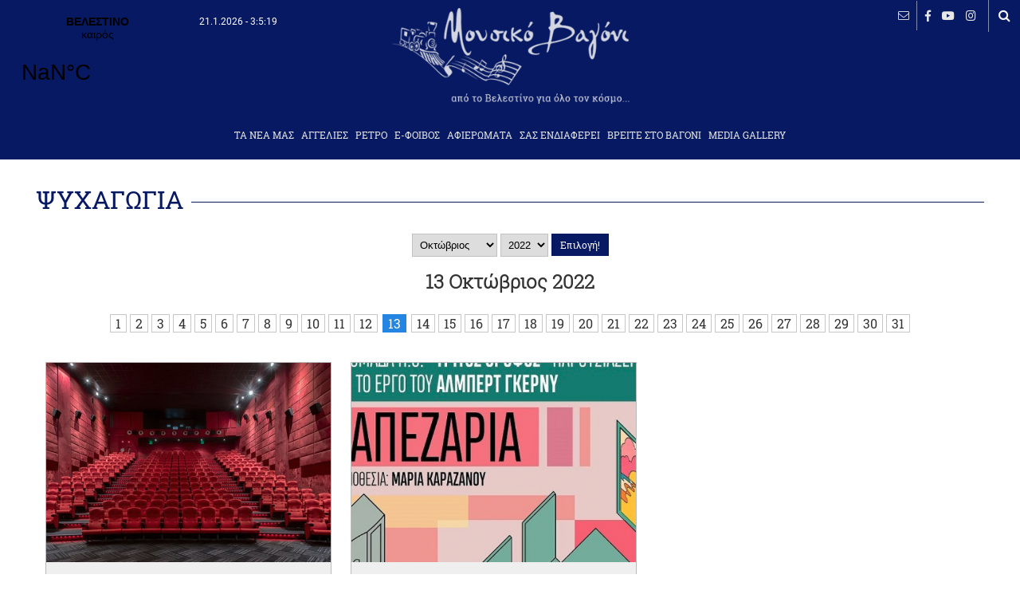

--- FILE ---
content_type: text/html; charset=UTF-8
request_url: https://www.mousikovagoni.gr/list.php?cat=4&dday=13&month=10&year=2022
body_size: 4859
content:
<!doctype html>
<html>
<head>
<meta charset="utf-8">
<!-- Start of Facebook Meta Tags -->
    <meta property="og:title" content="Μουσικό Βαγόνι, απο το Βελεστίνο για όλο τον κόσμο...: ΨΥΧΑΓΩΓΙΑ | " /> 
    <meta property="og:type" content="article" /> 
    <meta property="og:url" content="https://www.mousikovagoni.gr/list.php?cat=4&dday=13&month=10&year=2022" /> 
    <meta property="og:image" content="https://www.mousikovagoni.gr/css/pics/general.png" /> 
    <meta property="og:image:width" content="476" />
    <meta property="og:image:height" content="249" /> 
    <meta property="og:site_name" content="mousikovagoni.gr/"/> 
    <meta property="og:description" content="Από το Βελεστίνο για όλο τον κόσμο..." /> 
<!-- End of Facebook Meta Tags -->
<title>Μουσικό Βαγόνι, απο το Βελεστίνο για όλο τον κόσμο...: ΨΥΧΑΓΩΓΙΑ | </title>
<meta name="viewport" content="width=device-width, initial-scale=1">
<meta name="Keywords" content="Ρήγας Φεραίος, Βελεστίνο, Velestino, Rigas Fereos, ποδόσφαιρο, νέα, ειδήσεις, blog, Δήμος, δελτία τύπου, Ριζόμυλος, Στεφανοβίκειο, Κανάλια, Κερασιά, Αερινό, Άγιος Γεώργιος Φερών, Χλόη, Μικρό Περιβολάκι, Μαγνησία, Βόλος, Magnesia, Volos, Magnisia, Θεσσαλία, Thessalia, Κεντρική Ελλάδα, Περιφέρεια Θεσσαλίας, ΑΣ Ρήγας Φεραίος, τοπωνύμια" />
<meta name="Description" content="Από το Βελεστίνο για όλο τον κόσμο..." />
<meta name="robots" content="index, follow">
<meta name="author" content="mousikovagoni.gr">
<meta name='copyright' content='mousikovagoni.gr'>
<meta name='url' content='https://www.mousikovagoni.gr'>
<meta name='identifier-URL' content='https://www.mousikovagoni.gr'>
<meta name='coverage' content='Worldwide'>
<meta name='distribution' content='Global'>
<meta name='revisit-after' content='1 day'>
<meta name="geo.region" content="GR-43" />

<link href="css/index.css" rel="stylesheet" type="text/css">
<link href="css/general.css?v=1768968184" rel="stylesheet" type="text/css">
<link href="css/inline.css?v=08112021" rel="stylesheet" type="text/css">
<link href="css/megamenu.css?v=09072021" rel="stylesheet">
<link rel="stylesheet" href="css/all.css">
<link rel="stylesheet" href="css/flexslider.css" type="text/css" /> 
<link rel="stylesheet" href="css/animate.css">
<link rel="stylesheet" href="css/hover-min.css">
<link rel="icon" type="image/png" sizes="96x96" href="css/pics/favicon.png">

<style>
.megamenu{
  display:none;
}
.qc-cmp-button.qc-cmp-secondary-button {
	border-color: #eee !important;
	background-color: #eee !important;
}
</style>

</head>

<body onload=display_ct();>

<a id="goTop"></a>


<!--wrappers start-->
<div id="wrappers">

<!--header start-->
<div class="header">
<div class="weather">
<a class="weatherwidget-io" href="https://forecast7.com/el/39d3822d75/velestino/" data-label_1="ΒΕΛΕΣΤΙΝΟ" data-label_2="καιρός" data-mode="Current" data-days="3" data-textcolor="#f7f7f7" data-highcolor="#ff4100" data-lowcolor="#70bccc" data-suncolor="#ffb600" data-mooncolor="#e0eef1" data-cloudcolor="#dde1e1" data-cloudfill="#ffffff" data-raincolor="#9cdbd3" data-snowcolor="#9fc6d7" >ΒΕΛΕΣΤΙΝΟ καιρός</a>
<script>
!function(d,s,id){var js,fjs=d.getElementsByTagName(s)[0];if(!d.getElementById(id)){js=d.createElement(s);js.id=id;js.src='https://weatherwidget.io/js/widget.min.js';fjs.parentNode.insertBefore(js,fjs);}}(document,'script','weatherwidget-io-js');
</script>
</div>
<span id="ct"></span>
<!--logo-->
<a href="index.php" title="Μουσικό Βαγόνι, απο το Βελεστίνο για όλο τον κόσμο..."><img src="css/pics/logo2.png"  id="logo"></a>
<!--logo-->

<!--menu-->
<div class="menu">
<ul class="megamenu">

<li><a href="list.php?cat=1">ΤΑ ΝΕΑ ΜΑΣ</a></li><li><a href="list.php?cat=7">AΓΓΕΛΙΕΣ</a><ul class="dropdown"><li><a href="list.php?cat=7&subcat=1">Προσφορά</a></li><li><a href="list.php?cat=7&subcat=2">Ζήτηση</a></li></ul></li><li><a href="list.php?cat=3">ΡΕΤΡΟ</a><ul class="dropdown"><li><a href="list.php?cat=3&subcat=1">Βελεστίνο - Περιοχή</a></li><li><a href="list.php?cat=3&subcat=2">Αθλητισμός</a></li><li><a href="list.php?cat=3&subcat=4">Παράδοση</a></li></ul></li><li><a href="list.php?cat=5">Ε-ΦΟΙΒΟΣ</a><ul class="dropdown"><li><a href="list.php?cat=5&subcat=1">Κείμενα</a></li><li><a href="list.php?cat=5&subcat=2">Φοιβογραφίες</a></li></ul></li><li><a href="list.php?cat=6">ΑΦΙΕΡΩΜΑΤΑ</a><ul class="dropdown"><li><a href="list.php?cat=6&subcat=1">Πρόσωπα</a></li><li><a href="list.php?cat=6&subcat=2">Συνεντεύξεις</a></li></ul></li><li><a href="list.php?cat=9">ΣΑΣ ΕΝΔΙΑΦΕΡΕΙ</a><ul class="dropdown"><li><a href="list.php?cat=9&subcat=7">Ιστορία</a></li><li><a href="list.php?cat=9&subcat=2">Επιστήμες</a></li><li><a href="list.php?cat=9&subcat=3">Πολιτισμός</a></li><li><a href="list.php?cat=9&subcat=1">Συνταγές</a></li><li><a href="list.php?cat=9&subcat=4">Ταξίδια</a></li><li><a href="list.php?cat=9&subcat=5">Εκπαίδευση</a></li><li><a href="list.php?cat=9&subcat=6">Διάφορα</a></li></ul></li><li><a href="list.php?cat=8">ΒΡΕΙΤΕ ΣΤΟ ΒΑΓΟΝΙ</a><ul class="dropdown"><li><a href="list.php?cat=8&subcat=1">Δημόσιες Υπηρεσίες</a></li><li><a href="list.php?cat=8&subcat=2">Επιχειρήσεις</a></li><li><a href="list.php?cat=8&subcat=3">Υγεία</a></li><li><a href="list.php?cat=8&subcat=4">Σύλλογοι </a></li></ul></li><li><a href="#">MEDIA GALLERY</a><ul class="dropdown"><li><a href="gallery.php?cat=1">Photo Gallery</a></li><li><a href="gallery.php?cat=2">Video Gallery</a></li></ul></li>	<!--<li><a href="#"> MEDIA GALLERY</a>
    	<ul class="dropdown">
			<li><a href="gallery.php?cat=1">PHOTO GALLERY</a></li>
			<li><a href="gallery.php?cat=2">VIDEO GALLERY</a></li>
		</ul>
    </li>-->
</ul><!-- .megamenu -->

</div><!--menu-->

<!--tools-->
<div class="tools">
<!--<a href="index.php" title="Αρχική σελίδα" id="home"><i class="far fa-home"></i></a>-->
<a href="form.php" title="Επικοινωνία" id="contact"><i class="fal fa-envelope"></i></a>
<span class="pipe"></span>
<a href="https://www.facebook.com/MousikoVagoni/" title="follow us to facebook" id="facebook" target="_blank"><i class="fab fa-facebook-f"></i></a>
<a href="https://www.youtube.com/user/MousikoVagoni" title="follow us to youtube" id="youtube"  target="_blank"><i class="fab fa-youtube"></i></a>
<a href="https://www.instagram.com/mousikovagoni/?hl=el" title="follow us to instagram" id="twiter"  target="_blank"><i class="fab fa-instagram"></i></a>

</div>
<!--tools-->

<!--search-->
<div id="sb-search" class="sb-search">
	<form action="search.php">
		<input class="sb-search-input" placeholder="Αναζήτηση..." type="search" value="" name="keyword" id="search">
		<input class="sb-search-submit" type="submit" value="">
		<span class="sb-icon-search"></span>
	</form>
</div>
<!--search--></div>
<!--header end-->


<!--content start-->
<div id="content">

<!--main_content start-->
<div class="main_content">

 <!--adds900 end--><div class="bar"><h3>ΨΥΧΑΓΩΓΙΑ</h3></div><form method="post" action="list.php?cat=4" class="formlist">
	<select name="month"><option value="1">Ιανουάριος<option value="2">Φεβρουάριος<option value="3">Μάρτιος<option value="4">Απρίλιος<option value="5">Μάιος<option value="6">Ιούνιος<option value="7">Ιούλιος<option value="8">Αύγουστος<option value="9">Σεπτέμβριος<option value="10" SELECTED>Οκτώβριος<option value="11">Νοέμβριος<option value="12">Δεκέμβριος</select>
	<select name="year"><option>2019<option>2020<option>2021<option SELECTED>2022<option>2023</select>
	<input type="submit" class="button" value="Επιλογή!">
	</form><div class="cover_main"><h5>13 Οκτώβριος 2022</h5><div  class="other_date"><a href="list.php?cat=4&dday=1&month=10&year=2022" class="other_dates">1</a></div>
<div  class="other_date"><a href="list.php?cat=4&dday=2&month=10&year=2022" class="other_dates">2</a></div>
<div  class="other_date"><a href="list.php?cat=4&dday=3&month=10&year=2022" class="other_dates">3</a></div>
<div  class="other_date"><a href="list.php?cat=4&dday=4&month=10&year=2022" class="other_dates">4</a></div>
<div  class="other_date"><a href="list.php?cat=4&dday=5&month=10&year=2022" class="other_dates">5</a></div>
<div  class="other_date"><a href="list.php?cat=4&dday=6&month=10&year=2022" class="other_dates">6</a></div>
<div  class="other_date"><a href="list.php?cat=4&dday=7&month=10&year=2022" class="other_dates">7</a></div>
<div  class="other_date"><a href="list.php?cat=4&dday=8&month=10&year=2022" class="other_dates">8</a></div>
<div  class="other_date"><a href="list.php?cat=4&dday=9&month=10&year=2022" class="other_dates">9</a></div>
<div  class="other_date"><a href="list.php?cat=4&dday=10&month=10&year=2022" class="other_dates">10</a></div>
<div  class="other_date"><a href="list.php?cat=4&dday=11&month=10&year=2022" class="other_dates">11</a></div>
<div  class="other_date"><a href="list.php?cat=4&dday=12&month=10&year=2022" class="other_dates">12</a></div>
<div  class="other_date_chosen"><a href="list.php?cat=4&dday=13&month=10&year=2022" class="other_dates">13</a></div>
<div  class="other_date"><a href="list.php?cat=4&dday=14&month=10&year=2022" class="other_dates">14</a></div>
<div  class="other_date"><a href="list.php?cat=4&dday=15&month=10&year=2022" class="other_dates">15</a></div>
<div  class="other_date"><a href="list.php?cat=4&dday=16&month=10&year=2022" class="other_dates">16</a></div>
<div  class="other_date"><a href="list.php?cat=4&dday=17&month=10&year=2022" class="other_dates">17</a></div>
<div  class="other_date"><a href="list.php?cat=4&dday=18&month=10&year=2022" class="other_dates">18</a></div>
<div  class="other_date"><a href="list.php?cat=4&dday=19&month=10&year=2022" class="other_dates">19</a></div>
<div  class="other_date"><a href="list.php?cat=4&dday=20&month=10&year=2022" class="other_dates">20</a></div>
<div  class="other_date"><a href="list.php?cat=4&dday=21&month=10&year=2022" class="other_dates">21</a></div>
<div  class="other_date"><a href="list.php?cat=4&dday=22&month=10&year=2022" class="other_dates">22</a></div>
<div  class="other_date"><a href="list.php?cat=4&dday=23&month=10&year=2022" class="other_dates">23</a></div>
<div  class="other_date"><a href="list.php?cat=4&dday=24&month=10&year=2022" class="other_dates">24</a></div>
<div  class="other_date"><a href="list.php?cat=4&dday=25&month=10&year=2022" class="other_dates">25</a></div>
<div  class="other_date"><a href="list.php?cat=4&dday=26&month=10&year=2022" class="other_dates">26</a></div>
<div  class="other_date"><a href="list.php?cat=4&dday=27&month=10&year=2022" class="other_dates">27</a></div>
<div  class="other_date"><a href="list.php?cat=4&dday=28&month=10&year=2022" class="other_dates">28</a></div>
<div  class="other_date"><a href="list.php?cat=4&dday=29&month=10&year=2022" class="other_dates">29</a></div>
<div  class="other_date"><a href="list.php?cat=4&dday=30&month=10&year=2022" class="other_dates">30</a></div>
<div  class="other_date"><a href="list.php?cat=4&dday=31&month=10&year=2022" class="other_dates">31</a></div>
</div><!--cover_main end--><div id="columns"><div class="boxevents">
		<div class="imgLiquidFill imgLiquid" data-imgliquid-verticalalign="30%" data-imgliquid-horizontalalign="center"><a href="article.php?id=10763"><img src="data/articles/1665659065650269109.png" alt="Προβάλλονται στα Village Cinemas"/></a></div>
		<a href="article.php?id=10763">Προβάλλονται στα Village Cinemas</a>
		<div class="descr">To πρόγραμμα προβολών στα Village Cinemas του Βόλου από 13 έως 19 Οκτωβρίου</div>
		<div class="duration">Διάρκεια εκδήλωσης: 2022-10-13 εώς 2022-10-19</div>
		</div><div class="boxevents">
		<div class="imgLiquidFill imgLiquid" data-imgliquid-verticalalign="30%" data-imgliquid-horizontalalign="center"><a href="article.php?id=10737"><img src="data/articles/16654995221706978931.png" alt="&quot;Η Τραπεζαρία&quot; στην Παλιά Ηλεκτρική"/></a></div>
		<a href="article.php?id=10737">&quot;Η Τραπεζαρία&quot; στην Παλιά Ηλεκτρική</a>
		<div class="descr">Το έργο του Αλμπερτ Γκέρνι «Η Τραπεζαρία» από τη Θεατρική Ομάδα του Πανεπιστημίου Θεσσαλίας «Τρίτος Οροφος» επανέρχεται μετά την απρόσμενη διακοπή λόγω covid τον περασμένο Ιούνιο.</div>
		<div class="duration">Διάρκεια εκδήλωσης: 2022-10-11 εώς 2022-10-14</div>
		</div></div></div>
<!--main_content end-->

</div>
<!--content end-->

<!--footer start-->
<div id="footer">
<div class="uptofooter"><a href="form.php">Επικοινωνία</a><a href="article.php?id=222">Πολιτική απορρήτου</a><a href="article.php?id=222">Όροι Χρήσης</a></div>
<div class="footer_into">
<h5>ΜΟΥΣΙΚΟ ΒΑΓΟΝΙ</h5>
<a href="https://emedia.media.gov.gr/" target="_blank"><img src="css/pics/emedia.png" alt="Μέλος του Μητρώου Online Media"></a>
<div style="font-size:.7em;color:rgba(255,255,255,.5);margin-top:5px;">ΦΟΙΒΟΣ ΑΠ. ΠΑΠΑΓΕΩΡΓΙΟΥ<br>ΑΡΙΘΜΟΣ ΓΕΜΗ: 149232344000</div>
</div><!--footer_into-->

<div class="footer_into">
<h5>ΑΚΟΛΟΥΘΗΣΤΕ ΜΑΣ</h5>
<div class="social">
<a href="https://www.facebook.com/MousikoVagoni/" title="follow us to facebook" id="facebook" target="_blank"><i class="fab fa-facebook-f"></i></a>
<a href="https://www.youtube.com/user/MousikoVagoni" title="follow us to youtube" id="youtube" target="_blank"><i class="fab fa-youtube"></i></a>
<a href="https://www.instagram.com/mousikovagoni/?hl=el" title="follow us to instagram" id="twiter" target="_blank"><i class="fab fa-instagram"></i></a>
</div>
</div><!--footer_into-->


<div class="footer_into">
<!--<h5>ΕΠΙΚΟΙΝΩΝΙΑ</h5>

<ul>
<li><b>ΦΟΙΒΟΣ ΠΑΠΑΓΕΩΡΓΙΟΥ - ΑΤΟΜΙΚΗ ΕΠΙΧΕΙΡΗΣΗ</b></li>
<li><span>ΔΙΑΚΡΙΤΙΚΟΣ ΤΙΤΛΟΣ:</span> ΜΟΥΣΙΚΟ ΒΑΓΟΝΙ</li>
<li>ΒΕΛΕΣΤΙΝΟ - ΑΓΙΟΥ ΚΩΝΣΤΑΝΤΙΝΟΥ 5, Τ.Κ. 37500</li>
<li><span>ΤΗΛΕΦΩΝΟ ΕΠΙΚΟΙΝΩΝΙΑΣ:</span>  6979462133</li>
<li><span>EMAIL:</span>  info@mousikovagoni.gr</li>
<li><span>ΕΠΩΝΥΜΙΑ - ΙΔΙΟΚΤΗΤΗΣ:</span>  ΦΟΙΒΟΣ ΠΑΠΑΓΕΩΡΓΙΟΥ</li>
<li><span>ΑΦΜ:</span>  141924148</li> 
<li><span>ΔΟΥ:</span>  ΒΟΛΟΥ</li>
<li><span>ΔΙΕΥΘΥΝΤΗΣ ΙΣΤΟΣΕΛΙΔΑΣ:</span>  ΦΟΙΒΟΣ ΠΑΠΑΓΕΩΡΓΙΟΥ</li>
<li><span>ΝΟΜΙΜΟΣ ΕΚΠΡΟΣΩΠΟΣ:</span>  ΦΟΙΒΟΣ ΠΑΠΑΓΕΩΡΓΙΟΥ</li>
<li><span>ΔΙΕΥΘΥΝΤΗΣ ΣΥΝΤΑΞΗΣ:</span>  ΦΟΙΒΟΣ ΠΑΠΑΓΕΩΡΓΙΟΥ</li>
<li><span>ΔΙΑΧΕΙΡΙΣΤΗΣ / ΔΙΚΑΙΟΥΧΟΣ DOMAIN:</span> ΦΟΙΒΟΣ ΠΑΠΑΓΕΩΡΓΙΟΥ</li>
</ul>-->
</div><!--footer_into-->


<div id="powered">Developed and powered by <a href="https://www.think.gr" target="_blank">think.gr</a></div></div>
<!--footer end-->

</div>
<!-- #wrappers end-->

<script src="js/jquery.min.js"></script>

<script type="text/javascript" src="js/megamenu.js"></script>
<script src="js/jquery.flexslider.js"></script>
<script type="text/javascript" src="js/megamenu.js"></script>
<script src ="js/imgLiquid-min.js" type="text/javascript"></script>
<script src="js/classie.js"></script>
<script src="js/uisearch.js"></script>
<script src="js/wow.js"></script>
<script src="js/script_index.js"></script>

<script>$(document).ready(function(){$(".megamenu").megamenu();});</script>

<script>
new UISearch( document.getElementById( 'sb-search' ) );
</script>

<!-- Add mousewheel plugin (this is optional) -->
<script type="text/javascript" src="fancybox/jquery.mousewheel-3.0.6.pack.js"></script>

<!-- Add fancyBox -->
<link rel="stylesheet" href="fancybox/jquery.fancybox.css?v=2.1.5" type="text/css" media="screen" />
<script type="text/javascript" src="fancybox/jquery.fancybox.pack.js?v=2.1.5"></script>

<!-- Global site tag (gtag.js) - Google Analytics -->
<script async src="https://www.googletagmanager.com/gtag/js?id=UA-134163113-1"></script>
<script>
  window.dataLayer = window.dataLayer || [];
  function gtag(){dataLayer.push(arguments);}
  gtag('js', new Date());

  gtag('config', 'UA-134163113-1');
</script>
<script>
$(window).load(function() {
  $(".megamenu").css("display", "inline-block");
  $(".header .menu").css("display", "block");
});
</script>

</body>
</html>